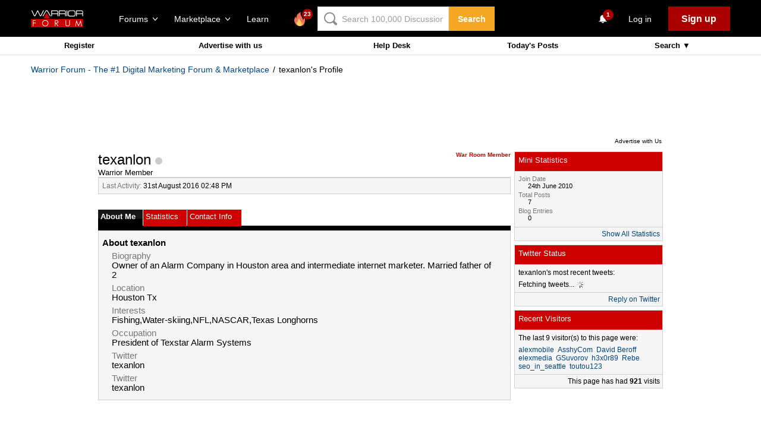

--- FILE ---
content_type: text/html; charset=utf-8
request_url: https://www.google.com/recaptcha/api2/aframe
body_size: -89
content:
<!DOCTYPE HTML><html><head><meta http-equiv="content-type" content="text/html; charset=UTF-8"></head><body><script nonce="JleSvIcImEEzrc8NrrZpiQ">/** Anti-fraud and anti-abuse applications only. See google.com/recaptcha */ try{var clients={'sodar':'https://pagead2.googlesyndication.com/pagead/sodar?'};window.addEventListener("message",function(a){try{if(a.source===window.parent){var b=JSON.parse(a.data);var c=clients[b['id']];if(c){var d=document.createElement('img');d.src=c+b['params']+'&rc='+(localStorage.getItem("rc::a")?sessionStorage.getItem("rc::b"):"");window.document.body.appendChild(d);sessionStorage.setItem("rc::e",parseInt(sessionStorage.getItem("rc::e")||0)+1);localStorage.setItem("rc::h",'1769384418182');}}}catch(b){}});window.parent.postMessage("_grecaptcha_ready", "*");}catch(b){}</script></body></html>